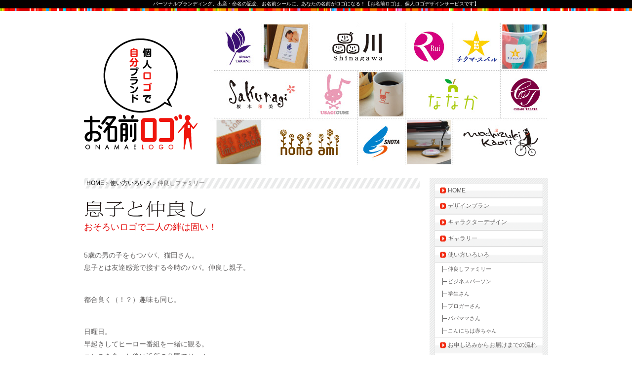

--- FILE ---
content_type: text/html; charset=utf-8
request_url: http://www.onamae-logo.jp/use-family/
body_size: 18659
content:
<?xml version="1.0" encoding="UTF-8"?>
<!DOCTYPE html PUBLIC "-//W3C//DTD XHTML 1.0 Transitional//EN" "http://www.w3.org/TR/xhtml1/DTD/xhtml1-transitional.dtd">
<html xmlns="http://www.w3.org/1999/xhtml" xml:lang="ja" lang="ja">
<head>
<meta http-equiv="Content-Type" content="text/html; charset=UTF-8" />
<title>仲良しファミリー｜お名前ロゴ　【自分や子供の名前でつくるロゴマーク！】</title>
<meta name="keywords" content="お名前ロゴ,出産準備,命名記念,入園・入学準備,名札,結婚準備,名前,子どもの名前" />
<meta name="description" content="仲良しファミリーの使うお名前ロゴ｜パーソナルブランディングに、出産・命名の記念に、入園・入学の準備に！
お名前ロゴは、個人のロゴマークを制作するデザインサービスです。" />
<meta http-equiv="Content-Style-Type" content="text/css" />
<meta http-equiv="Content-Script-Type" content="text/javascript" />
<link rel="alternate" media="handheld" href="http://www.onamae-logo.jp/m/use-family/" />
<link rel="shortcut icon" href="/files/onamaelogo/sys/favicon.ico" />

<meta property="og:type" content="website" />
<meta property="og:site_name" content="お名前ロゴ" />
<meta property="og:title" content="仲良しファミリー|お名前ロゴ" />
<meta property="og:description" content="仲良しファミリーの使うお名前ロゴ｜パーソナルブランディングに、出産・命名の記念に、入園・入学の準備に！
お名前ロゴは、個人のロゴマークを制作するデザインサービスです。" />
<meta property="og:url" content="http://www.onamae-logo.jp/use-family/" />
<link rel="Start" href="http://www.onamae-logo.jp/" />
<link rel="alternate" type="application/rss+xml" title="RSS1.0" href="http://www.onamae-logo.jp/index.rdf" />
<link rel="stylesheet" href="/skins/cache/onamaelogo.1.css" type="text/css" /><link rel="stylesheet" href="/css/common.css" type="text/css" />
<script language="JAVASCRIPT" src="/js/common.js" type="text/javascript"></script><script language="JAVASCRIPT" src="/js/jquery-1.3.2.min.js" type="text/javascript"></script><script language="JAVASCRIPT" src="/js/racms_sp_check.js" type="text/javascript"></script><script language="JAVASCRIPT" src="http://www.google.com/jsapi?key=ABQIAAAAHBkcJ-STGOBnD5uS9z3bZhT_tXbJ7SKJwSJuVwYuD8yI_n8ZdxTHaY_g_-ovL0ir_khdlIWlNgoNBg" type="text/javascript"></script></head>
<body id="body" class="pageid_use-family">

<div id="container_pre">&nbsp;</div>
<div id="container">
<h1 id="topmsg"><a href="http://www.onamae-logo.jp/">パーソナルブランディング、出産・命名の記念、お名前シールに。あなたの名前がロゴになる！【お名前ロゴは、個人ロゴデザインサービスです】</a></h1><div id="header_menu_pre">&nbsp;</div>
<div id="header_menu"><br style="clear:both;" /></div>
<div id="header_menu_suf">&nbsp;</div>
<div id="header_pre">&nbsp;</div>
<div id="header">
<table id="logo" border="0" cellpadding="0" cellspacing="0" summary="logo"><tr><td valign="middle" class="title"><a href="http://www.onamae-logo.jp/" class="titlelink"><img src="/files/onamaelogo/onamaelogo-logo.gif" alt="お名前ロゴ" title="お名前ロゴ" /></a></td></tr></table>
</div>

<div id="header_suf">&nbsp;</div>
<table id="col_layout" border="0" cellpadding="0" cellspacing="0" width="100%" summary="layout">
<col span="1" />
<col span="1" />
<tr>
<td valign="top" align="left">
<div id="navigation"><a href="http://www.onamae-logo.jp/">HOME</a> &gt; <a href="http://www.onamae-logo.jp/use-ex/">使い方いろいろ</a> &gt; <span id="present">仲良しファミリー</span></div>
<div id="main_pre">&nbsp;</div>
<div id="main"><div id="main_inner" style="width:100%;">
<!-- 内容ここから -->
<h1 class="use-midashi"><img alt="息子と仲良し" src="/files/onamaelogo/use-ex1-b.gif" /><br />
おそろいロゴで二人の絆は固い！</h1>
<p class="use-ex_p">5歳の男の子をもつパパ、猫田さん。<br />
息子とは友達感覚で接する今時のパパ。仲良し親子。</p>
<p class="use-ex_p">都合良く（！？）趣味も同じ。</p>
<p class="use-ex_p">日曜日。<br />
早起きしてヒーロー番組を一緒に観る。<br />
ランチを食べた後は近所の公園でサッカー。<br />
夕方はママにおこられながらも、TVゲームで真剣勝負！</p>
<p class="use-ex_p">二人の絆は固い！</p>
<p class="use-ex_p">その証として<br />
二人はおそろいのロゴマーク。<br />
『チーム・ネコタ（自称）』</p>
<p class="use-ex_p">色違いのおそろいロゴを身につけて<br />
今週も公園に。</p>
<p class="use-ex_p">友達からうらやましがられ、<br />
息子は「い～だろ～」と自慢している。<br />
（すぐ調子にのるところもパパそっくり）</p>
<p class="use-ex_p">今、ママとお姉ちゃんも勧誘中。<br />
ママにおすすめはピンク。<br />
お姉ちゃんにおすすめはイエロー。</p>
<p class="use-ex_p">密かに、我が家の愛ネコ・ミーも勧誘中。<br />
（交渉相手はママ）<br />
ミーにおすすめはグリーン。</p>
<p class="use-ex_p">ちなみに息子はブルー。</p>
<p class="use-ex_p">パパはレッド。</p>
<p class="use-ex_p">なぜパパが赤かって？</p>
<p class="use-ex_p">そりゃ～<br />
リーダーだから　（￣＾￣）ｴｯﾍﾝ</p>
<p class="use-ex_p">勧誘に成功したら<br />
チーム名を改名予定<br />
もちろん<br />
『猫田ファミリー・ネコレンジャー』</p>
<p class="use-ex_p">しか～し！<br />
その呼び方はママに猛反対されている　(Ｔ＿Ｔ）</p>
<p class="use-ex_p">息子はノリノリ　&cap;(&acute;&forall;｀)&cap;ﾜｧｲ♪</p>
<p class="use-ex_p">パパの戦い（コミュニケーション）は続く。。。</p>
<p class="use-ex_p">このロゴ、<br />
名字を元にしたシンボルマーク。<br />
表札に使ってます。</p>

<div style="clear: both; margin-top: 30px">&nbsp;</div>
<div class="orderlink"><a href="http://onamaelogo.racms.jp/order/">お申し込み</a></div>
<p>何か不明な点・不安な事はありませんか？<br />
注文に関する事・制作に関する事、どんな内容でも<a href="http://www.onamae-logo.jp/contact/">お気軽にお問い合わせください。</a></p>
<div class="page-top-b"><a href="#container">ページTOPへ</a></div>

<!-- 内容ここまで -->

</div></div>
<div id="main_suf">&nbsp;</div>
</td>
<td id="sidebar_right" valign="top" align="left">

<div class="sidebox_pre sideboxid_0 sideboxtype_mainmenu">&nbsp;</div>
<div class="sidebox sideboxid_0 sideboxtype_mainmenu"><ul class="menu"><li id="li_menu_" class="menu"><div id="div_menu_"><a class="menu_level0" id="menu_" href="http://www.onamae-logo.jp/">HOME</a></div></li>
<li id="li_menu_plan" class="menu"><div id="div_menu_plan"><a class="menu_level0" id="menu_plan" href="http://www.onamae-logo.jp/plan/">デザインプラン</a></div></li>
<li id="li_menu_character" class="menu"><div id="div_menu_character"><a class="menu_level0" id="menu_character" href="http://www.onamae-logo.jp/character/">キャラクターデザイン</a></div></li>
<li id="li_menu_gallery" class="menu"><div id="div_menu_gallery"><a class="menu_level0" id="menu_gallery" href="http://www.onamae-logo.jp/gallery/">ギャラリー</a></div></li>
<li id="li_menu_use-ex" class="menu"><div id="div_menu_use-ex"><a class="menu_level0" id="menu_use-ex" href="http://www.onamae-logo.jp/use-ex/">使い方いろいろ</a></div><ul class="menu"><li id="li_menu_use-family" class="menu"><div id="div_menu_use-family"><a class="menu_level1 menu_present" id="menu_use-family" href="http://www.onamae-logo.jp/use-family/">仲良しファミリー</a></div></li>
<li id="li_menu_use-business" class="menu"><div id="div_menu_use-business"><a class="menu_level1" id="menu_use-business" href="http://www.onamae-logo.jp/use-business/">ビジネスパーソン</a></div></li>
<li id="li_menu_use-students" class="menu"><div id="div_menu_use-students"><a class="menu_level1" id="menu_use-students" href="http://www.onamae-logo.jp/use-students/">学生さん</a></div></li>
<li id="li_menu_use-blogger" class="menu"><div id="div_menu_use-blogger"><a class="menu_level1" id="menu_use-blogger" href="http://www.onamae-logo.jp/use-blogger/">ブロガーさん</a></div></li>
<li id="li_menu_use-child" class="menu"><div id="div_menu_use-child"><a class="menu_level1" id="menu_use-child" href="http://www.onamae-logo.jp/use-child/">パパママさん</a></div></li>
<li id="li_menu_use-baby" class="menu"><div id="div_menu_use-baby"><a class="menu_level1" id="menu_use-baby" href="http://www.onamae-logo.jp/use-baby/">こんにちは赤ちゃん</a></div></li>
</ul>
</li>
<li id="li_menu_step" class="menu"><div id="div_menu_step"><a class="menu_level0" id="menu_step" href="http://www.onamae-logo.jp/step/">お申し込みからお届けまでの流れ</a></div><ul class="menu"><li id="li_menu_example" class="menu"><div id="div_menu_example"><a class="menu_level1" id="menu_example" href="http://www.onamae-logo.jp/example/">デザイン提案事例</a></div></li>
<li id="li_menu_point" class="menu"><div id="div_menu_point"><a class="menu_level1" id="menu_point" href="http://www.onamae-logo.jp/point/">デザイン発注のコツ</a></div></li>
<li id="li_menu_data" class="menu"><div id="div_menu_data"><a class="menu_level1" id="menu_data" href="http://www.onamae-logo.jp/data/">納品データについて</a></div></li>
<li id="li_menu_delivery" class="menu"><div id="div_menu_delivery"><a class="menu_level1" id="menu_delivery" href="http://www.onamae-logo.jp/delivery/">お支払い・配送について</a></div></li>
</ul>
</li>
<li id="li_menu_price" class="menu"><div id="div_menu_price"><a class="menu_level0" id="menu_price" href="http://www.onamae-logo.jp/price/">デザイン料金</a></div></li>
<li id="li_menu_order" class="menu"><div id="div_menu_order"><a class="menu_level0" id="menu_order" href="http://www.onamae-logo.jp/order/">お申し込み</a></div></li>
<li id="li_menu_faq" class="menu"><div id="div_menu_faq"><a class="menu_level0" id="menu_faq" href="http://www.onamae-logo.jp/faq/">よくある質問</a></div></li>
<li id="li_menu_voice" class="menu"><div id="div_menu_voice"><a class="menu_level0" id="menu_voice" href="http://www.onamae-logo.jp/voice/">お客様の声</a></div></li>
<li id="li_menu_about" class="menu"><div id="div_menu_about"><a class="menu_level0" id="menu_about" href="http://www.onamae-logo.jp/about/">お名前ロゴについて</a></div></li>
<li id="li_menu_contact" class="menu"><div id="div_menu_contact"><a class="menu_level0" id="menu_contact" href="http://www.onamae-logo.jp/contact/">お問い合わせ</a></div></li>
</ul>

</div>
<div class="sidebox_suf sideboxid_0 sideboxtype_mainmenu">&nbsp;</div>
<div class="sidebox_pre sideboxid_2 sideboxtype_freebox">&nbsp;</div>
<div class="sidebox sideboxid_2 sideboxtype_freebox"><p><a href="http://www.onamae-logo.jp/voice-form/"><img alt="感想を送る" src="/files/onamaelogo/voice-b.gif" /></a><br /></p>
</div>
<div class="sidebox_suf sideboxid_2 sideboxtype_freebox">&nbsp;</div>
<div class="sidebox_pre sideboxid_10 sideboxtype_freebox_wysiwyg">&nbsp;</div>
<div class="sidebox sideboxid_10 sideboxtype_freebox_wysiwyg"><div style="background:#eaeaea;padding:10px;"><span style="font-size: 10px;">お名前ロゴはアクオデザインこと田中邦彦の登録商標です</span><br />
商標登録第5168497号</div>
</div>
<div class="sidebox_suf sideboxid_10 sideboxtype_freebox_wysiwyg">&nbsp;</div>
<div class="sidebox_pre sideboxid_11 sideboxtype_freebox_wysiwyg">&nbsp;</div>
<div class="sidebox sideboxid_11 sideboxtype_freebox_wysiwyg"><hr />
<h6><a href="http://www.harapeko-shima.jp" target="_blank">字のない絵本「HARAPEKO」</a><br />
<a href="http://www.harapeko-shima.jp" target="_blank"><img style="margin-top:5px;" src="/files/onamaelogo/harapekobaner200.png" alt="絵本「HARAPEKO」サラータの森のぱいえくん" /></a></h6>
<h6><a href="https://nakanakaii.theshop.jp/items/14910774" target="_blank">HARAPEKOカレンダー</a><br />
<a href="https://nakanakaii.theshop.jp/items/14910774" target="_blank"><img style="margin-top:5px;" src="/files/onamaelogo/harapeko-cal2019.png" alt="HARAPEKOカレンダー2019" /></a></h6>
</div>
<div class="sidebox_suf sideboxid_11 sideboxtype_freebox_wysiwyg">&nbsp;</div>
<div class="sidebox_pre sideboxid_9 sideboxtype_freebox_wysiwyg">&nbsp;</div>
<div class="sidebox sideboxid_9 sideboxtype_freebox_wysiwyg"><hr />
<h5 style="color:#7fbe26;margin-top:30px;">かえるカレンダー</h5>
<p>お名前ロゴのキャラクターデザイナーであり、私が頼りにしているイラストレーター・やまむらともよさんのカレンダーができました。<br />
私もデザイン面でお手伝いをしています。</p>
<p><a target="_blank" href="http://rushoponline.thebase.in/items/9428532"><img src="/files/onamaelogo/ru-cal2019.png" alt="かえるカレンダー2019" /></a></p>
</div>
<div class="sidebox_suf sideboxid_9 sideboxtype_freebox_wysiwyg">&nbsp;</div>
<div class="sidebox_pre sideboxid_7 sideboxtype_freebox_wysiwyg">&nbsp;</div>
<div class="sidebox sideboxid_7 sideboxtype_freebox_wysiwyg"><hr />
<p style="margin-top:35px;margin-bottom:35px;"><a target="_blank" href="http://line.me/S/sticker/1025724"><img alt="LINEスタンプ「忍者なカエル」" src="/files/onamaelogo/line_banner-kaeru.png" /></a><br />
<a target="_blank" href="http://line.me/S/sticker/1025736"><img style="margin-top:10px;" alt="LINEスタンプ『カッパの気持ち』" src="/files/onamaelogo/line_banner-kappa.png" /></a></p>
<hr />
</div>
<div class="sidebox_suf sideboxid_7 sideboxtype_freebox_wysiwyg">&nbsp;</div>
<div class="sidebox_pre sideboxid_8 sideboxtype_freebox_wysiwyg">&nbsp;</div>
<div class="sidebox sideboxid_8 sideboxtype_freebox_wysiwyg"><div style="margin:10px 0px 10px 0px;">
<h5>のんきにつぶやいてます</h5>
<a class="twitter-timeline" href="https://twitter.com/9215tanaka" data-widget-id="454550913470853121" width="200" height="360">@9215tanaka からのツイート</a> <script>!function(d,s,id){var js,fjs=d.getElementsByTagName(s)[0],p=/^http:/.test(d.location)?'http':'https';if(!d.getElementById(id)){js=d.createElement(s);js.id=id;js.src=p+"://platform.twitter.com/widgets.js";fjs.parentNode.insertBefore(js,fjs);}}(document,"script","twitter-wjs");</script></div>
</div>
<div class="sidebox_suf sideboxid_8 sideboxtype_freebox_wysiwyg">&nbsp;</div>
<div class="sidebox_pre sideboxid_5 sideboxtype_freebox">&nbsp;</div>
<div class="sidebox sideboxid_5 sideboxtype_freebox"><p><A HREF="javascript:window.location='http://b.hatena.ne.jp/add?mode=confirm&title='+escape(document.title)+'&url='+escape(location.href);"><img src="http://b.hatena.ne.jp/images/append.gif" alt="はてなブックマークに追加" width="16" height="12" border="0" />はてなブックマークに追加</A><br /><br /><a href="javascript:void window.open('http://bookmarks.yahoo.co.jp/bookmarklet/showpopup?t='+encodeURIComponent(document.title)+'&u='+encodeURIComponent(location.href)+'&ei=UTF-8','_blank','width=550,height=480,left=100,top=50,scrollbars=1,resizable=1',0);"><img src="http://i.yimg.jp/images/ybm/blogparts/addmy_btn.gif" width="125" height="17" alt="Yahoo!ブックマークに登録" style="border:none;"></a></p>
</div>
<div class="sidebox_suf sideboxid_5 sideboxtype_freebox">&nbsp;</div>
<div class="sidebox_pre sideboxid_4 sideboxtype_myyahoo">&nbsp;</div>
<div class="sidebox sideboxid_4 sideboxtype_myyahoo"><a target="_blank" href="http://add.my.yahoo.co.jp/rss?url=http%3A%2F%2Fwww.onamae-logo.jp%2Findex.rdf"><img src="http://i.yimg.jp/i/jp/my/addtomy1.gif" width="91" height="17" border="0" align="middle" alt="My Yahoo!に追加" /></a>
</div>
<div class="sidebox_suf sideboxid_4 sideboxtype_myyahoo">&nbsp;</div>
</td>
</tr>
</table>
<div id="footer_menu_pre">&nbsp;</div>
<div id="footer_menu"><ul class="footer_menu"><li id="li_footer_menu_aquodesign" class="footer_menu"><div id="div_footer_menu_aquodesign"><a id="footer_menu_aquodesign" href="http://www.onamae-logo.jp/aquodesign/" target="_blank">アクオデザインwebsite</a></div></li>
<li id="li_footer_menu_maigo" class="footer_menu"><div id="div_footer_menu_maigo"><a id="footer_menu_maigo" href="http://www.onamae-logo.jp/maigo/">迷子の伝言板</a></div></li>
<li id="li_footer_menu_agreement" class="footer_menu"><div id="div_footer_menu_agreement"><a id="footer_menu_agreement" href="http://www.onamae-logo.jp/agreement/">ご利用規約</a></div></li>
<li id="li_footer_menu_about-link" class="footer_menu"><div id="div_footer_menu_about-link"><a id="footer_menu_about-link" href="http://www.onamae-logo.jp/about-link/">リンクについて</a></div></li>
<li id="li_footer_menu_privacy" class="footer_menu"><div id="div_footer_menu_privacy"><a id="footer_menu_privacy" href="http://www.onamae-logo.jp/privacy/">プライバシーポリシー</a></div></li>
<li id="li_footer_menu_business-deal" class="footer_menu"><div id="div_footer_menu_business-deal"><a id="footer_menu_business-deal" href="http://www.onamae-logo.jp/business-deal/">特定商取引法表記</a></div></li>
<li id="li_footer_menu_sitemap" class="footer_menu"><div id="div_footer_menu_sitemap"><a id="footer_menu_sitemap" href="http://www.onamae-logo.jp/sitemap/">サイトマップ</a></div></li>
</ul><br style="clear:both;" /></div>
<div id="footer_menu_suf">&nbsp;</div>
<div id="footer_pre">&nbsp;</div>
<div id="footer">
	<div id="copyright">Copyright&copy;  AQUO DESIGN All Rights Reserved.</div>
</div>
<div id="footer_suf">&nbsp;</div>
</div>
<div id="container_suf">&nbsp;</div>
<a href="http://cms.racms.jp/"><img src="/image/poweredby.gif" alt="ホームページ作成方法" style="filter:Alpha(opacity=50);opacity:0.5;MozOpacity:0.5;" onmouseout="this.style.filter='alpha(opacity=50)';this.style.MozOpacity='0.5';this.style.opacity='0.5';" onmouseover="this.style.filter='none';this.style.MozOpacity='1';this.style.opacity='1';" /></a>
<script src="http://www.google-analytics.com/urchin.js" type="text/javascript">
</script>
<script type="text/javascript">
_uacct = "UA-1209538-2";
urchinTracker();
</script>
</body>
</html><!-- Cache time:2026/01/19 15:15:27 -->

--- FILE ---
content_type: text/css
request_url: http://www.onamae-logo.jp/skins/cache/onamaelogo.1.css
body_size: 28292
content:
@charset "UTF-8";
/* 全体の文字 */
body, td, th, input, textarea, select{
font-size: 12px;	
color: #626060;
font-family: 'Grande','Hiragino Kaku Gothic Pro','ヒラギノ角ゴ Pro W3','ＭＳ Ｐゴシック', sans-serif;
}

/* 画像の枠線 */
img {
margin: 0px;
border: 0px;
}

/* 強調 */
strong {
font-size:13px;
font-weight:bold
}

/* リンク */
a:link {
color : #626060 ;
text-decoration: underline ;
}
a:visited {
color : #626060 ;
text-decoration: underline ;
}
a:active {
color : #626060 ;
text-decoration: underline ;
}
a:hover {
color : #e30000;
text-decoration : none ;
}

/* 背景色 */
#body {
background: #ffffff url(/files/onamaelogo/body-bg.gif) top center repeat-x;
margin: 0px;
padding:0px;
text-align: center;
}

/* 外枠：上部 */
#container_pre {
display: none;
padding: 0px;
margin: 0px;
}
/* 外枠：メイン部 */
#container {
padding: 0px;
width: 940px;
margin-top: 0px;
margin-bottom: 5px;
margin-left:auto;
margin-right:auto;
background-color: transparent;
}
/* 外枠：下部 */
#container_suf {
padding: 0px;
margin: 0px;
}

/* SEO対策用ヘッダーメッセージ */
h1#topmsg {
border: none;
font-weight: normal;
font-size: 10px;
margin: 0px;
padding: 1px;
text-align: center;
color: #ffffff;
background-color: transparent;
}
h1#topmsg a {
color: #ffffff;
text-decoration: none;
}
h1#topmsg a:hover {
color: #ffffff;
text-decoration: underline;
}

/* ヘッダー：上部 */
#header_pre {
display: none;
}
/* ヘッダー：メイン部 */

#header {
background: #ffffff url(/files/onamaelogo/homeimage0.jpg) bottom right no-repeat;
height: 290px;
margin: 30px 0px 25px 0px;
padding: 0px;
}



/* ヘッダー：下部 */
#header_suf {
display: none;

}

/* ヘッダーメニュー外枠：上部 */
div#header_menu_suf {
display: none;
clear: both;
padding: 0px;
margin: 0px;
height: 0px;
}
/* ヘッダーメニュー外枠 */
div#header_menu {
display: none;
clear: both;
padding: 0px;
margin: 0px;
height: 0px;
}
/* ヘッダーメニュー外枠：下部 */
div#header_menu_pre {
display: none;
clear: both;
padding: 0px;
margin: 0px;
height: 0px;
}

/* ヘッダーメニュー：リスト */
ul.header_menu{
float: right;
padding : 0px;
margin : 0px;
}
li.header_menu {
list-style-type : none;
margin : 0px 5px;
float: left;
}
/* ヘッダーメニュー：リンク */
li.header_menu a {
font-size: 10px;
background: url(/files/onamaelogo/mini-btn-g.gif) left center no-repeat;
padding : 0px 0px 0px 8px;;
color: #626060;
text-decoration: none;
margin-left : 5px;
}
li.header_menu a:visited {

}
li.header_menu a:hover {
color : #000000 ;
text-decoration : underline ;
}

/* ヘッダーメインメニュー */
div#header_mainmenu_pre {
display:none;
}
div#header_mainmenu {
font-size: 12px;
color: #626060;
background-color: #626060;
padding: 0px;
margin: 0px 0px 15px 0px;
}
div#header_mainmenu_suf {
display:none;
}
ul.header_mainmenu{
float: left;
padding : 0px;
margin : 0px;
}
li.header_mainmenu {
list-style-type : none;	
margin : 0px;
float: left;
padding:2px;
}
li.header_mainmenu a {
display:block;
font-size: 12px;
background-color: #000000;
padding : 3px 8px;
text-decoration: none;
white-space: nowrap;
word-break: keep-all;
color: #ffffff;
}
li.header_mainmenu a:visited {
color: #ffffff;
text-decoration: none;
}
li.header_mainmenu a:hover {
text-decoration: none;
background-color: #D90016;
color: #ffffff;
}

/* ロゴ表示部分 */
table#logo {
text-align: left;
width:100%;
padding-left: 0px ;
padding-top: 32px ;
background-color: transparent;
}
#logo img{
border: 0px;
}

/* メニューと本文部分を制御してるテーブル */
#col_layout{
padding:0px 0px;

}

/* 左サイドバー */
#sidebar_left {
width: 240px;
margin: 0px 0px 0px 0px;
padding: 10px;
background: #e6e6e6 url(/files/onamaelogo/bgborder.gif) center top repeat;

}

/* 右サイドバー */
#sidebar_right {
width: 240px;
margin: 0px 0px 0px 0px;
padding: 10px;
background: #e6e6e6 url(/files/onamaelogo/bgborder.gif) center top repeat;
}

/* サイドバー内ボックス：上部 */
.sidebox_pre {
display: none;
}
/* サイドバー内ボックス */
.sidebox {
margin:0px;
padding: 10px;
background-color: #ffffff;
}



/* サイドバー内ボックス：下部 */
.sidebox_suf {
display: none;
}

/* サイドボックスタイトル */
h3.sidebox_title {
margin: 0px;
padding: 0px 0px 0px 0px;
text-align: left;
color: #000000;
border: none;
font-size:12px;
}

.sideboxtype_mainmenu {
margin: 0px 00px 0px 0px;
padding: 0px;
text-align: left;
border: none;
}

/* メニューリスト */
ul.menu{
list-style : none;
padding :  0px;
margin : 0px;
}
li.menu {
padding : 0px;
margin : 0px;

}
li.menu div{
margin: 0px;
padding: 0px;
}

/* メニューリスト：リンク */
li.menu a {
font-size: 12px;
text-align: left;
display: block;
padding: 7px 4px 7px 26px;
margin: 0px 0px 0px 0px;
text-decoration: none;
background: #FFFFFF url(/files/onamaelogo/btn-0.gif) center left no-repeat;
color:#626060;
font-weight:normal;
border-top:#E5E5E5 1px solid;
border-bottom:#DEDEDE 1px solid;
border-left:#E5E5E5 1px solid;
border-right:#DEDEDE 1px solid;

}
li.menu a:visited {
text-decoration: none;
color:#626060;
}
li.menu a:active {
text-decoration: none;
color:#626060;
}
li.menu a:hover {
text-decoration:none;
color:#e30000;
background: #eeeeed url(/files/onamaelogo/btn-0-on.gif) center left no-repeat;
}
/* メニューリスト：リンク：現在のページ */
li.menu a.menu_present {
color:#cccccc;
}

/* メニューリスト：リンク：１階層下 */
li.menu a.menu_level1 {
font-size: 11px;
text-align: left;
display: block;
padding: 5px 4px 5px 26px;
margin: 0px;
text-decoration: none;
color:#626060;
background: #ffffff url(/files/onamaelogo/btn-1.gif) center left no-repeat;
border-top: none;
border-bottom: none;
}
li.menu a.menu_level1:hover {
text-decoration: none;
background: #eeeeed url(/files/onamaelogo/btn-1-on.gif) center left no-repeat;
color:#e30000;
}

/* メニューリスト：リンク：２階層下 */
li.menu a.menu_level2 {
font-size: 10px;
text-align: left;
display: block;
padding: 5px 4px 5px 40px;
margin: 0px;
color:#626060;
background: #ffffff url(/files/onamaelogo/btn-2.gif) center left no-repeat;
border-top: none;
border-bottom: none;
}
li.menu a.menu_level2:hover {
text-decoration: none;
color:#e30000;
background: #eeeeed url(/files/onamaelogo/btn-2-on.gif) center left no-repeat;
}

/* メニューリスト：リンク：３階層下 */
li.menu a.menu_level3 {
font-size: 10px;
text-align: left;
display: block;
padding: 5px 4px 5px 52px;
margin: 0px;
text-decoration: none;
color:#626060;
background: #ffffff url(/files/onamaelogo/btn-3.gif) center left no-repeat;
border-top: none;
border-bottom: none;
}
li.menu a.menu_level3:hover {
text-decoration: none;
color:#e30000;
background: #eeeeed url(/files/onamaelogo/btn-3-on.gif) center left no-repeat;
}

/* メニューリスト：リンク：４階層下 */
li.menu a.menu_level4 {
font-size: 10px;
text-align: left;
display: block;
padding: 5px 4px 5px 52px;
margin: 0px;
text-decoration: none;
color:#626060;
background: #ffffff url(/files/onamaelogo/btn-4.gif) center left no-repeat;
border-top: none;
border-bottom: none;
}
li.menu a.menu_level4:hover {
text-decoration: none;
color:#e30000;
background: #eeeeed url(/files/onamaelogo/btn-4-on.gif) center left no-repeat;
}

/* メニューリスト：リンク：５階層下 */
li.menu a.menu_level5 {
font-size: 10px;
text-align: left;
display: block;
padding: 5px 4px 5px 52px;
margin: 0px;
text-decoration: none;
color:#626060;
background: #ffffff url(/files/onamaelogo/btn-5.gif) center left no-repeat;
border-top: none;
border-bottom: none;
}
li.menu a.menu_level5:hover {
text-decoration: none;
color:#e30000;
background: #eeeeed url(/files/onamaelogo/btn-5-on.gif) center left no-repeat;
}

/* ナビゲーション */
#navigation {
background: #eaebeb url(/files/onamaelogo/navi-bg.gif) center center repeat;
padding:2px 5px;
font-size: 10px;
margin-left:0px;
margin-right:20px;
margin-bottom:25px;
font-weight:normal;
}
#navigation a{
font-size: 12px;
text-decoration: none;
color:#000000;
}
#navigation a:hover{
text-decoration: underline;
color:#e30000;
}


/* ナビゲーション：現在のページ */
#present {
color: #626060;
font-weight:normal;
font-size: 12px;
}

/* ページ内容：上部 */
#main_pre {
display: none;
}
/* ページ内容 */
#main {
background: #ffffff;
padding: 0px;
line-height: 155%;
text-align: left;
margin-left:0px;
margin-right:20px;
width:680px;
}
#main p{
line-height: 155%;
text-align: justify;
margin:5px 0px 18px 0px;
}

#main p.p-small{
line-height: 150%;
text-align: justify;
margin:5px 0px 10px 0px;
font-size:10px;
}

/* ページ内容：下部 */
#main_suf {
display: none;
}

/* フッター：上部 */
#footer_pre {
display: none;
}
/* フッター */
#footer {
color: #ffffff;
margin: 0px;
padding: 5px 0px;
clear: both;
margin:0px 0px;
}
/* フッター：下部 */
#footer_suf {
display: none;
}
/* フッター：コピーライト部 */
#copyright {
color: #626060;
text-align: left;
font-size: 10px;
}
#copyright a{
color: #626060;
text-decoration: none;
}
#copyright a:hover{
color : #e30000;
text-decoration : none ;
}


/* フッターメニュー外枠：上部 */
div#footer_menu_pre {
display: none;
padding: 0px;
margin: 0px;
height: 0px;
}
/* フッターメニュー外枠 */
div#footer_menu {
border-top: 1px solid #000000;
border-bottom: 1px solid #000000;
background: #ffffff url(/files/onamaelogo/footerbar.gif) center left no-repeat;
padding:4px 0px;
margin: 10px 0px 0px 00px;
}
/* フッターメニュー外枠：下部 */
div#footer_menu_suf {
display: none;
padding: 0px;
margin: 0px;
height: 0px;
clear: both;
}
/* フッターメニュー：リスト */
ul.footer_menu{
float: right;
padding : 0px;
margin : 0px;
}
li.footer_menu {
list-style-type : none;
padding : 0px 0px 0px 0px;;
margin : 0px 0px;
float: left;
}
/* フッターメニュー：リンク */
li.footer_menu a {
font-size: 11px;
padding : 0px 0px 0px 5px;;
color: #000000;
text-decoration: none;
margin-left :7px;
}
li.footer_menu a:visited {
font-size: 11px;
padding : 0px 0px 0px 5px;;
color: #000000;
text-decoration: none;
margin-left :7px;
}
li.footer_menu a:hover {
text-decoration: underline;
color:#e30000;
}


/* 見出し１～６ */
h1 {
font-size: 30px;
color: #000000;
margin: 0px 0px 25px 0px;
padding: 0px;
font-weight:normal;
}
h2 {
font-size: 13px;
background: #787878 url(/files/onamaelogo/h2-bg.gif) center left no-repeat;
margin: 10px 0px 5px 0px;
padding: 1px 0px 1px 18px;
color: #ffffff;
border-top:#787878 1px solid;
border-bottom:#787878 1px solid;
clear:both;
}
h3 {
font-size: 15px;
color: #e30000;
margin: 10px 0px 5px 0px;
padding: 0px;
font-weight:normal;
line-height: 140%;
}
h4 {
font-size: 17px;
color: #494949;
margin: 10px 0px 2px 0px;
padding: 0px;
font-weight:normal;
line-height: 140%;
}

h5 {
font-size: 13px;
color: #4faada;
margin: 10px 0px 2px 0px;
padding: 0px;
}

h6 {
font-size: 12px;
color: #626060;
margin: 10px 0px 0px 0px;
padding: 0px;
}

/* 見出し3の黒版 */
h3.h3-black{
font-size: 15px;
color: #000000;
margin: 10px 0px 5px 0px;
padding: 0px;
}
/* 使い方の例見出し */
h4.use-midashi{
font-size: 13px;
color: #e30000;
margin: 10px 0px 5px 0px;
padding: 0px;
font-weight:normal;
line-height: 170%;
border-bottom:#cccccc 1px dotted;
}
h1.use-midashi{
font-size: 18px;
color: #e30000;
margin: 0px 0px 30px 0px;
padding: 0px;
font-weight:normal;
line-height: 170%;
}
/* 何故の見出し5 */
h5.h5-why{
font-size: 13px;
color: #494949;
margin: 10px 0px 2px 0px;
padding: 0px;
}
/* 見出し6の赤版 */
h6.h6-red {
font-size: 12px;
color: #e30000;
margin: 10px 0px 0px 0px;
padding: 0px;
}



.attention-title{
margin: 15px 0px 2px 0px;
font-size: 10px;
color: #626060;
}


/* 区切り横線 */
hr {
border: none;
border-bottom: 1px solid #cccccc;
height: 1px;
}

/* 表タイプ１ */
table.table_type1 {
background: #303030;
font-size: 12px;
margin-bottom: 10px;
}
table.table_type1 th {
background: #E6E4DA;
color: #000000;
font-weight:normal;
text-align: center;
margin: 1px;
padding: 5px;
}
table.table_type1 td {
background: #ffffff;
color: #626060;
text-align: left;
margin: 1px;
padding: 5px;
}

/* 表タイプ２ */
table.table_type2 {
background: #303030;
font-size: 12px;
margin-bottom: 10px;
}
table.table_type2 th {
background: #eeeeee;
color: #404040;
font-weight:normal;
text-align: center;
margin: 1px;
padding: 5px;
}
table.table_type2 td {
background: #ffffff;
color: #626060;
text-align: left;
margin: 1px;
padding: 5px;
}

/*◇↓ポップアップページ専用設定↓◇*/
/* ポップアップページ：背景色 */
#popup_body {
background: #ffffff;
padding: 0px;
margin:0px;
}

/* ポップアップページ：外枠：上部 */
#popup_container_pre {
padding: 0px;
margin: 0px;
}
/* ポップアップページ：外枠 */
#popup_container {
background: #ffffff;
padding: 0px;
margin: 0px 0px;

}
/* ポップアップページ：外枠：下部 */
#popup_container_suf {
display: none;
}
/* ポップアップページ：ヘッダー：上部 */
#popup_header_pre {
display: none;
}
/* ポップアップページ：ヘッダー */
#popup_header {
margin: 0px;
padding: 3px;
background-color: #eeeeee;
}
/* ポップアップページ：ヘッダー：下部 */
#popup_header_suf {
display: none;
}

/* ポップアップページ：ヘッダー：サイト名表記部分 */
#popup_site_name td{
font-size: 11px;
color: #626060;
margin: 0px;
padding: 0px 5px;
}
/* ポップアップページ：ヘッダー：サイト名表記部分：リンク */
#popup_site_name td a {
color: #626060;
font-weight: bold;
text-decoration: none;
}
#popup_site_name td a:hover {
color : #e30000;
text-decoration : none ;
}

/* ポップアップページ：メイン部分：上部 */
#popup_main_pre {
display: none;
}
/* ポップアップページ：メイン部分 */
#popup_main {
background: #ffffff;
padding: 10px 20px;

}
/* ポップアップページ：メイン部分：下部 */
#popup_main_suf {
display: none;
}

/* ポップアップページ：閉じるボタン外枠 */
#popup_close {
text-align: center;
margin: 8px 0px 0px 0px;
padding: 2px;
background: #eeeeee;

}
/* ポップアップページ：閉じるボタン */
input#popup_close_button {
font-size: 11px;
line-height: 100%;
padding: 2px 5px 2px 15px;
border-top: 1px solid #aaaaaa;
border-left: 1px solid #aaaaaa;
border-bottom: 1px solid #999999;
border-right: 1px solid #999999;
background: #eeeeee url(/files/onamaelogo/close-btn.gif) left center no-repeat;
}

/* ポップアップページ：フッター：上部 */
#popup_footer_pre {
display: none;
}
/* ポップアップページ：フッター */
#popup_footer {
background: #ffffff;
margin: 0px;
padding: 5px;
}
/* ポップアップページ：フッター：下部 */
#popup_footer_suf {
display: none;
}

/* 検索ページ */
.searchform {
margin: 20px 0px 25px 0px;
padding: 12px;
background-color: #626060;
color: #ffffff;
text-align: center;
}

.searchform input.searchword {
margin-bottom:10px;
width:400px;
}

.searchresult_header {
margin: 10px 5px 3px 0px;
background-color: #ffffff;
color: #333333;
}

.searchresult_footer {
margin: 10px 5px 3px 0px;
background-color: #ffffff;
color: #333333;
}

.searchlink {
text-align:center;
font-size:12px;
margin: 0px 10px;
padding: 2px;
background-color:#ffffff;
}

.searchresult {
margin: 8px 0px;
padding: 10px;
border: 1px solid #dddddd;
cursor: auto;
}

.searchresult .last_update {
text-align: right;
margin-top: 7px;
font-size: 11px;
}

/* サイトマップ */
ul.sitemap {
margin:0px 0px 0px 0px;
padding:3px 3px 3px 8px;
}
ul.sitemap li{
margin:5px 0px 5px 8px;
padding:0px;
list-style-type : none;	
border:1px solid #dddddd;
padding:5px;
}
.sitemap a {
font-weight:normal;
padding:4px;
background-color:#ffffff;
color:#626060;
text-decoration : none ;
margin-right:10px;
}
.sitemap a:visited {
background-color:#ffffff;
color:#626060;
text-decoration : none ;
}
.sitemap a:active {
background-color:#ffffff;
color:#626060;
text-decoration : none ;
}
.sitemap a:hover{
background-color:#cccccc;
color:#ffffff;
text-decoration : none ;

}


/* お問合せ */
.form_table {
border: 1px solid #9A9B9B;
margin: 0px;
}
.err_msg {	
border-bottom: 1px solid #9A9B9B;
color: #B50C22;
font-weight: bold;
padding: 5px;
font-size: 11px;
line-height: 180%;
}
th.item {
border-right: 1px solid #9A9B9B;
border-bottom: 1px dotted #9A9B9B;
color: #444444;
padding: 10px 15px 10px 10px;
background-color: #eeeeee;
}
th.necessary_item {
color: #444444;
background:url(/files/onamaelogo/kome.gif)  #eeeeee no-repeat right top;
}
td.item {
border-bottom: 1px dotted #9A9B9B;
color: #444444;
padding: 10px;
background-color: #ffffff;
}
th.error_item {
background-color: #eeeeee;
color:#B50C22;
}
.form_submit {
text-align: center;
padding: 5px;
}
/* メールアドレス */
.input_mail{
width:400px;
}
/* お名前 */
.input_namae{
width:200px;
}
/* 件名 */
.input_kenmei{
width:380px;
}
/* 内容 */
.textarea_naiyou{
width:400px;
}

/* コメント */
#comments_pre {
display: none;
}
#comments {
margin-top: 20px;
border-top: 1px solid #cccccc;
padding: 10px;
}

#comments h3 {

}

.comment_item {
border: 1px solid #dddddd;
margin: 15px 8px;
padding: 0px;
}

.comment_title {
padding: 5px;
background-color: #eeeeee;
}

.comment_msg {
padding: 5px;
}

.posted_by {
padding: 5px;
color: #666666;
text-align: right;
}

/* 更新一覧 */
div.updatelist{
margin:0px;
border:1px solid #cccccc;
}
div.updatelist td{
text-align:left;
border-bottom:1px dashed #cccccc;
}
td.updatelist_date {
background-color:#eeeeee;
}
td.updatelist_name {
width:180px;
}


/* テキストリンク1 */
 .textlink-1{
 font-size: 12px;
  margin:10px 0px;
 }
 .textlink-1 a{
font-size: 12px;
color: #626060;
background: url(/files/onamaelogo/textlink-bt-off.gif) left center no-repeat;
padding : 3px 0px 3px 15px;
text-decoration: none;
}
.textlink-1 a:visited {
font-size: 12px;
color: #626060;
background: url(/files/onamaelogo/textlink-bt-off.gif) left center no-repeat;
padding : 3px 0px 3px 15px;
text-decoration: none;
}
.textlink-1 a:hover {
color: #e30000;
background: url(/files/onamaelogo/textlink-bt-off.gif) left center no-repeat;
text-decoration: none;

}

/* ページ下方オーダーボタン */
.orderlink{
font-size: 12px;
margin:45px 0px 15px 0px;
clear:both;
}
.orderlink a{
font-size: 12px;
color: #ffffff;
background: #e30000 url(/files/onamaelogo/order-bt-off.gif) left center no-repeat;
padding : 8px 27px 8px 25px;
text-decoration: none;
}
.orderlink a:visited {
font-size: 12px;
color: #ffffff;
background: #e30000 url(/files/onamaelogo/order-bt-off.gif) left center no-repeat;
padding : 8px 27px 8px 25px;
text-decoration: none;
}
.orderlink a:hover {
color: #ffffff;
background: #e30000 url(/files/onamaelogo/order-bt-on.gif) left center no-repeat;
padding : 8px 27px 8px 25px;
text-decoration: none;
}

/* ページトップ */
.page-top-b{
text-align: left;
font-size: 10px;
margin-top:25px;
clear:both;
}
.page-top-b a{
font-size: 10px;
color: #626060;
background: url(/files/onamaelogo/pagetop-bt-off.gif) left center no-repeat;
padding : 0px 0px 0px 15px;
text-decoration: none;
}
.page-top-b a:visited {
color: #626060;
text-decoration: none;
}
.page-top-b a:active {
color : #626060 ;
text-decoration: none;
}
.page-top-b a:hover {
color: #e30000;
background: url(/files/onamaelogo/pagetop-bt-on.gif) left center no-repeat;
text-decoration: none;
}



/* TOP導入分photo */
.top-readphoto{
width:230px;
float:left;
margin-right:20px;
margin-bottom:20px;
background:#e6e7e7 url(/files/onamaelogo/bgborder.gif) center center repeat;
}

/* TOP導入分テキスト */
.top-readtext{
margin-left:250px;
margin-bottom:20px;
}
/* TOP導入分テキストご利用ガイドへ誘導 */
.top-guide{
border:#e1ddcd 3px solid;
padding:10px 10px 8px 10px;
margin:15px 0px;
}

/* TOPサンプルphoto */
.samplephoto{
padding:10px 10px 5px 10px;
background:#e6e7e7 url(/files/onamaelogo/bgborder.gif) center center repeat;
}
.samplephoto img{
margin-bottom:5px;
}

/* TOPお知らせ */
.news-waku{
border:#e1ddcd 2px solid;
padding:8px 8px 5px 8px;
margin:20px 0px;
}
.news-title{
background-color:#e30000;
color:#ffffff;
font-size:13px;
padding:3px 3px 3px 3px;
border-left:5px #000000 solid;
background:#e30000 url(/files/onamaelogo/top-newstitle-bg.gif) center right no-repeat;
}
.news-con{
height:130px;
overflow:auto;
margin:8px 0px;
padding:0px 5px 0px 0px;
}
.news-day{
color:#e30000;
margin:10px 0px 0px 0px;
line-height: 140%;
}
.news-text{
line-height: 140%;
text-align: justify;
margin:2px 0px;
}

/* TOP担当者photo */
.top-comment-ph{
width:160px;
float:left;
margin-right:10px;
margin-bottom:30px;
}
/* TOP担当者コメント */
.top-comment-tx{
margin-left:180px;
}


/* プラン各プランタイトル */
.plantitle{
clear:both;
margin:30px 0px 20px 0px;
border-bottom:1px #000000 solid;
padding-bottom:5px;
font-size:15px;
}

/* プラン各プラン説明画像 */
.p-samplogo{
width:250px;
float:left;
margin:0px 20px 20px 0px;
border-right:1px #505050 dotted;
text-align:center;
padding-right:10px;
}
.p-samplogo img{
margin-bottom:10px;
}

/* プラン各プラン説明テキスト */
.p-text{
margin-left:280px;
}



/* プランチケット料金表 */
.price-table{
border: #000000 1px solid;
color: #484848;
font-size: 12px;
margin-bottom: 15px;
}
.price-td{
border-left: #6d6d6d 1px dotted;
}
.pttd1-1{
border-bottom: #6d6d6d 1px solid;
}
.pttd1-2{
border-bottom: #6d6d6d 1px solid;
border-left: #6d6d6d 1px dotted;
}
.pttd2-1{
border-bottom: #6d6d6d 1px dotted;
}
.pttd2-2{
border-bottom: #6d6d6d 1px dotted;
border-left: #6d6d6d 1px dotted;
}

/* 流れ各ステップタイトル */
.steptitle{
clear:both;
margin:0px 0px 10px 0px;
border-bottom:1px #000000 solid;
padding-bottom:5px;
font-size:15px;
}

/* ギャラリー、ロゴ画像 */
.logogallery img{
margin-bottom:20px;
}


/* よくある質問リンク */
 .faq-q{
 font-size: 12px;
  margin:10px 0px;
 }
 .faq-q a{
font-size: 12px;
color: #626060;
background: url(/files/onamaelogo/faq-q-bt-off.gif) left center no-repeat;
padding : 3px 0px 3px 15px;
text-decoration: none;
}
.faq-q a:visited {
font-size: 12px;
color: #626060;
background: url(/files/onamaelogo/faq-q-bt-off.gif) left center no-repeat;
padding : 3px 0px 3px 15px;
text-decoration: none;
}
.faq-q a:hover {
color: #000000;
background: url(/files/onamaelogo/faq-q-bt-on.gif) left center no-repeat;
text-decoration: none;
}

/* よくある質問、答えタイトル */
.faq-a-title{
font-size: 12px;
color: #626060;
background: url(/files/onamaelogo/faq-a.gif) left center no-repeat;
padding : 3px 0px 3px 15px;
border-bottom:#626060 1px dotted;
margin-top:35px;
}

/* ページトップ2 */
.page-top-b2{
text-align: left;
font-size: 10px;
margin-top:0px;
}
.page-top-b2 a{
font-size: 10px;
color: #626060;
background: url(/files/onamaelogo/pagetop-bt-off.gif) left center no-repeat;
padding : 0px 0px 0px 15px;
text-decoration: none;
}
.page-top-b2 a:visited {
color: #626060;
}
.page-top-b2 a:hover {
color: #e30000;
background: url(/files/onamaelogo/pagetop-bt-on.gif) left center no-repeat;
text-decoration: none;
}

/* よくある質問、質問背景イラスト */
.faq-q-img{
background: url(/files/onamaelogo/faq-a-image.gif) right top no-repeat;
}


/*2段カラム-A（左画像右文字）*/
.two-column-a{
width:680px;
}
/*2段カラム-左画像*/
.column2-a-left{
float:left;
width:230px;
margin-right:20px;
margin-top:10px;
margin-bottom:20px;
}
/*2段カラム-右文字*/
.column2-a-right{
float:left;
width:430px;
margin-top:10px;
margin-bottom:20px;
}

/*2段カラム-B（左文字右画像）*/
.two-column-b{
width:680px;
}
/*2段カラム-左文字*/
.column2-b-left{
float:left;
width:430px;
margin-right:20px;
margin-top:10px;
margin-bottom:20px;
}
/*2段カラム-右画像*/
.column2-b-right{
float:left;
width:230px;
margin-top:10px;
margin-bottom:20px;
}

/*3階層2段カラム-A（左画像右文字）*/
.two-column-c{
width:680px;
}
/*3階層2段カラム-左画像*/
.column2-c-left{
float:left;
width:230px;
margin-right:20px;
margin-top:0px;
margin-bottom:10px;
}
/*3階層2段カラム-右文字*/
.column2-c-right{
float:left;
width:430px;
margin-top:0px;
margin-bottom:10px;
}
/*2段カラム-D（左文字右画像）*/
.two-column-d{
width:680px;
}

/*2段カラム-左文字2ガイドTOP用*/
.column2-d-left{
float:left;
width:430px;
margin-right:20px;
margin-top:0px;
margin-bottom:20px;
}
/*2段カラム-右画像*/
.column2-d-right{
float:left;
width:230px;
margin-top:0px;
margin-bottom:20px;
}




/*図解-画像*/
.zu{
margin-top:10px;
margin-bottom:35px;
}

/*注意事項リスト*/
ol.attention{
text-align: justify;
margin:2px 0px 20px 0px;
font-size:10px;
line-height: 140%;
}

/*2段カラム-表札*/
.two-column-plate{
width:770px;
}
/*2段カラム-表札-左文字*/
.column2-plate-left{
float:left;
width:450px;
margin-right:20px;
margin-top:0px;
margin-bottom:20px;
}
/*2段カラム-表札-右画像*/
.column2-plate-right{
float:left;
width:300px;
margin-top:10px;
margin-bottom:20px;
}


/*2段カラム-お客様の声用1*/
.voice1-lt{
float:left;
width:480px;
margin-right:30px;
margin-top:0px;
margin-bottom:50px;
}
/*2段カラム-右文字*/
.voice1-rp{
float:left;
width:170px;
margin-top:0px;
margin-bottom:50px;
}
/*2段カラム-お客様の声用2*/
.voice2-lp{
float:left;
width:170px;
margin-right:30px;
margin-top:0px;
margin-bottom:50px;
}
/*2段カラム-右文字*/
.voice2-rt{
float:left;
width:480px;
margin-top:0px;
margin-bottom:50px;
}

/*2段カラム-TOPお客様の声用*/
.voice1-lt-top{
float:left;
width:480px;
margin-right:30px;
margin-top:0px;
margin-bottom:15px;
}
/*2段カラム-右文字*/
.voice1-rp-top{
float:left;
width:170px;
margin-top:0px;
margin-bottom:15px;
}

/*2段カラム-TOP提案サンプル用*/
.design-sample-l{
float:left;
width:230px;

margin-top:0px;
margin-bottom:20px;
}
.design-sample-r{
float:right;
width:430px;
margin-top:0px;
margin-bottom:20px;
}

/*TOP3段カラム*/
.top3column{
width:680px;
}
/*TOP3段カラム-左*/
.column3-left{
float:left;
width:160px;
margin-right:18px;
}
/*TOP3段カラム-中央*/
.column3-center{
float:left;
width:270px;
margin-right:30px;
}

/*3段カラム-右*/
.column3-right{
float:left;
width:200px;
border:#000000 1px solid;
}
/*つぶやき文章*/
.tsubuyaki{
margin:7px;
}

/*例えばこんな使い方*/
td.use-ex-l{
padding:0px 20px 10px 0px;
}
td.use-ex-r{
padding:0px 0px 10px 20px;
}
/*太字に*/
.text-bold{
font-weight:bold;
}
/*使い方いろいろの段落*/
#main p.use-ex_p{
font-size:14px;
margin:0px 0px 40px 0px;
line-height:180%;
}

--- FILE ---
content_type: text/javascript
request_url: http://www.onamae-logo.jp/js/racms_sp_check.js
body_size: 1191
content:
(function() {
  var is_mobile, main, prefix, try_read_js;

  prefix = "sp_";

  is_mobile = function() {
    var pattern, useragents, view_type;
    if (window.localStorage === void 0) {
      view_type = "pc";
    } else {
      view_type = localStorage.getItem(prefix + "view_type");
    }
    if (view_type === "mobile") {
      return true;
    } else if (view_type === "smartphone") {
      return false;
    } else {
      useragents = ['iPhone', 'iPod', 'Android'];
      pattern = new RegExp(useragents.join('|'), 'i');
      return pattern.test(navigator.userAgent);
    }
  };

  try_read_js = function() {
    var url;
    try {
      url = "/js/racms_sp.js";
      return $.getScript(url);
    } catch (e) {

    }
  };

  main = function() {
    var meta, view_type;
    if (is_mobile()) {
      view_type = localStorage.getItem(prefix + 'view_type');
      if (view_type !== "pc") {
        meta = document.createElement('meta');
        meta.setAttribute('name', 'viewport');
        meta.setAttribute("content", "user-scalable=no");
        document.getElementsByTagName('head')[0].appendChild(meta);
      }
      return try_read_js();
    }
  };

  main();

}).call(this);
